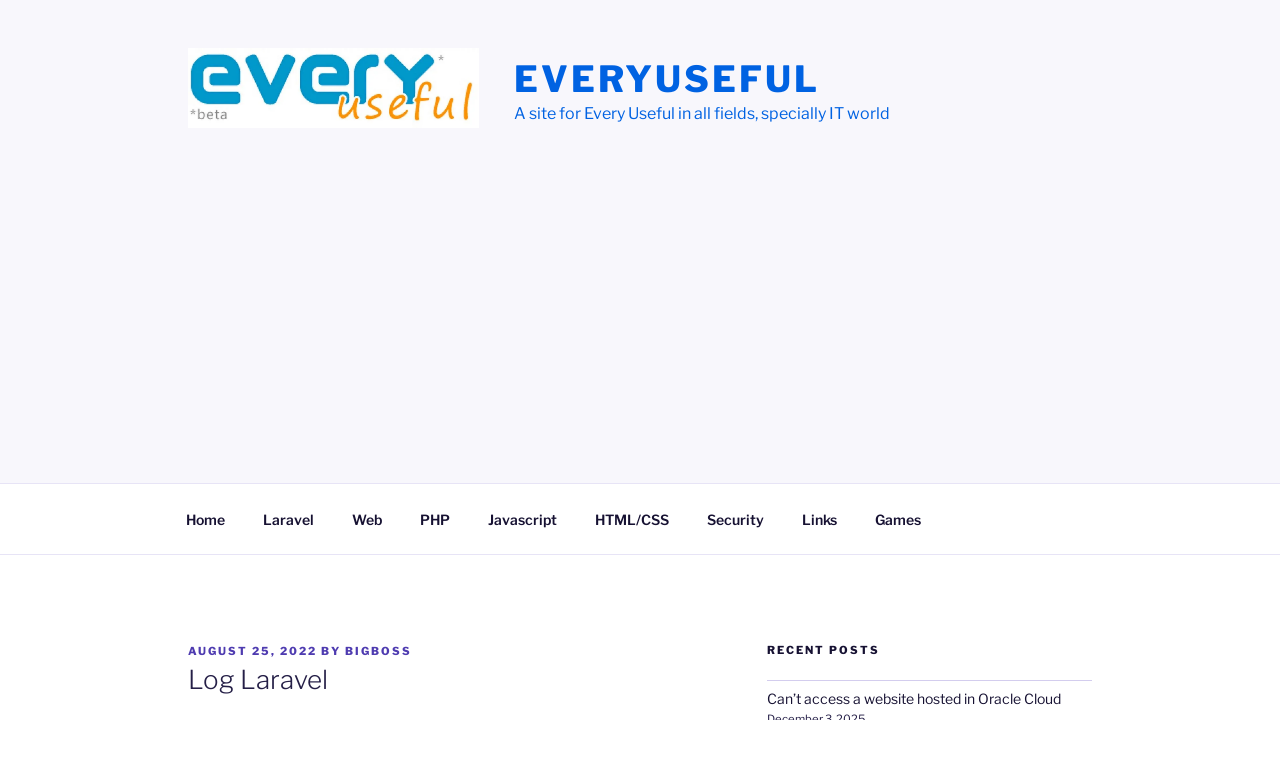

--- FILE ---
content_type: text/html; charset=utf-8
request_url: https://www.google.com/recaptcha/api2/aframe
body_size: 265
content:
<!DOCTYPE HTML><html><head><meta http-equiv="content-type" content="text/html; charset=UTF-8"></head><body><script nonce="SdHzij0MpGs6rBbgTfodtA">/** Anti-fraud and anti-abuse applications only. See google.com/recaptcha */ try{var clients={'sodar':'https://pagead2.googlesyndication.com/pagead/sodar?'};window.addEventListener("message",function(a){try{if(a.source===window.parent){var b=JSON.parse(a.data);var c=clients[b['id']];if(c){var d=document.createElement('img');d.src=c+b['params']+'&rc='+(localStorage.getItem("rc::a")?sessionStorage.getItem("rc::b"):"");window.document.body.appendChild(d);sessionStorage.setItem("rc::e",parseInt(sessionStorage.getItem("rc::e")||0)+1);localStorage.setItem("rc::h",'1768789554130');}}}catch(b){}});window.parent.postMessage("_grecaptcha_ready", "*");}catch(b){}</script></body></html>